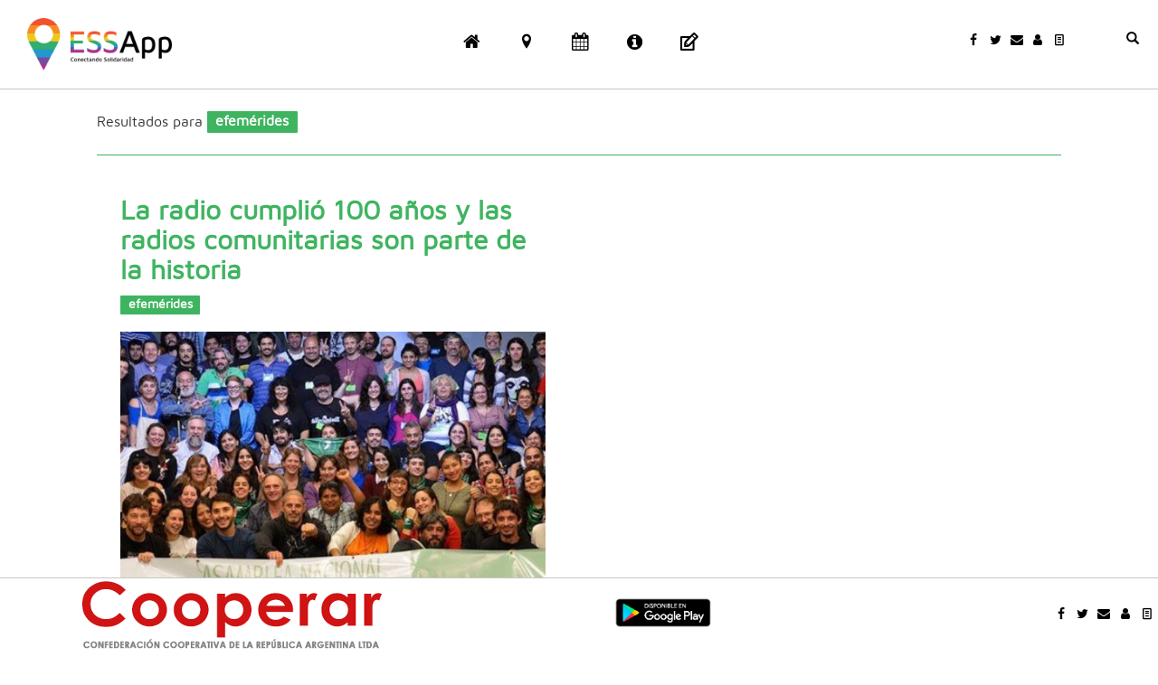

--- FILE ---
content_type: text/html; charset=utf-8
request_url: https://essapp.coop/etiquetas/efemerides
body_size: 5255
content:
<!DOCTYPE html>
<html lang="es" dir="ltr" prefix="og: http://ogp.me/ns# article: http://ogp.me/ns/article# book: http://ogp.me/ns/book# profile: http://ogp.me/ns/profile# video: http://ogp.me/ns/video# product: http://ogp.me/ns/product# content: http://purl.org/rss/1.0/modules/content/ dc: http://purl.org/dc/terms/ foaf: http://xmlns.com/foaf/0.1/ rdfs: http://www.w3.org/2000/01/rdf-schema# sioc: http://rdfs.org/sioc/ns# sioct: http://rdfs.org/sioc/types# skos: http://www.w3.org/2004/02/skos/core# xsd: http://www.w3.org/2001/XMLSchema#">
<head>
  <link rel="profile" href="http://www.w3.org/1999/xhtml/vocab" />
  <meta name="viewport" content="width=device-width, initial-scale=1.0">
  <meta http-equiv="Content-Type" content="text/html; charset=utf-8" />
<link rel="shortcut icon" href="https://essapp.coop/sites/all/themes/custom/essapp/favicon.ico" type="image/vnd.microsoft.icon" />
<link rel="canonical" href="https://essapp.coop/etiquetas/efemerides" />
<link rel="shortlink" href="https://essapp.coop/taxonomy/term/2838" />
<meta property="og:site_name" content="ESSApp" />
<meta property="og:url" content="https://essapp.coop/etiquetas/efemerides" />
<meta property="og:title" content="efemérides" />
<meta name="google-play-app" content="app-id=coop.essapp" />
  <title>efemérides | ESSApp</title>
  <link type="text/css" rel="stylesheet" href="https://essapp.coop/sites/www.essapp.coop/files/css/css_lQaZfjVpwP_oGNqdtWCSpJT1EMqXdMiU84ekLLxQnc4.css" media="all" />
<link type="text/css" rel="stylesheet" href="https://essapp.coop/sites/www.essapp.coop/files/css/css_y4zEzn78O2MN2-SUJbucvipirPHafsuJCunxRssd5AM.css" media="all" />
<link type="text/css" rel="stylesheet" href="https://essapp.coop/sites/www.essapp.coop/files/css/css_ts9_K020Tb7eHFHXqcCzoL-NF3FwaU0XE18Szpq51ZA.css" media="all" />
<link type="text/css" rel="stylesheet" href="https://essapp.coop/sites/www.essapp.coop/files/css/css_LHuvXSxt8wWjHY4z3enQt1z3ep_mZnhxcQpwfBQ9Nt8.css" media="all" />
  <!-- HTML5 element support for IE6-8 -->
  <!--[if lt IE 9]>
    <script src="https://cdn.jsdelivr.net/html5shiv/3.7.3/html5shiv-printshiv.min.js"></script>
  <![endif]-->
  <script src="https://essapp.coop/sites/www.essapp.coop/files/js/js_W8IVnlwjcU0XnIGB80h9KQsPFX50B78WyshjsLdbIM4.js"></script>
<script src="https://essapp.coop/sites/www.essapp.coop/files/js/js_lz3zM3_Q6wrOqhlQsaU72lmouh8VcwhOsk4h3DFvtJE.js"></script>
<script src="https://essapp.coop/sites/www.essapp.coop/files/js/js_qUYmcpSbewUL5bG9cvt470DveqJplaxcTI1odtwBtH0.js"></script>
<script>(function(i,s,o,g,r,a,m){i["GoogleAnalyticsObject"]=r;i[r]=i[r]||function(){(i[r].q=i[r].q||[]).push(arguments)},i[r].l=1*new Date();a=s.createElement(o),m=s.getElementsByTagName(o)[0];a.async=1;a.src=g;m.parentNode.insertBefore(a,m)})(window,document,"script","https://www.google-analytics.com/analytics.js","ga");ga("create", "UA-121797637-1", {"cookieDomain":"auto"});ga("set", "anonymizeIp", true);ga("send", "pageview");</script>
<script src="https://essapp.coop/sites/www.essapp.coop/files/js/js_gmPD4rZxtN4ZflwwqduqsL1xP7TN-OuFaUWruyKpLDM.js"></script>
<script src="https://essapp.coop/sites/www.essapp.coop/files/js/js_4C0uN9n6fyWQAtunjBFEuuYnHfAaSruyLuSsBsnNQks.js"></script>
<script>jQuery.extend(Drupal.settings, {"basePath":"\/","pathPrefix":"","ajaxPageState":{"theme":"essapp","theme_token":"8c1HEO9ac4LfhG79IoFCGq581W_bxiZAbc4qNWyJosY","js":{"sites\/all\/themes\/contrib\/bootstrap\/js\/bootstrap.js":1,"sites\/all\/modules\/contrib\/jquery_update\/replace\/jquery\/2.1\/jquery.min.js":1,"misc\/jquery-extend-3.4.0.js":1,"misc\/jquery-html-prefilter-3.5.0-backport.js":1,"misc\/jquery.once.js":1,"misc\/drupal.js":1,"sites\/all\/libraries\/fitvids\/jquery.fitvids.js":1,"sites\/all\/modules\/contrib\/fitvids\/fitvids.js":1,"sites\/all\/modules\/contrib\/simpleads\/simpleads.js":1,"public:\/\/languages\/es_I3o2rc-3uoP1-CQAK0o9WQO0rpgJdH-L_3c_3aVf-Hs.js":1,"sites\/all\/libraries\/masonry\/masonry.pkgd.min.js":1,"sites\/all\/libraries\/imagesloaded\/imagesloaded.pkgd.min.js":1,"sites\/all\/modules\/contrib\/masonry\/masonry.js":1,"sites\/all\/modules\/contrib\/google_analytics\/googleanalytics.js":1,"0":1,"sites\/all\/libraries\/smartbanner\/jquery.smartbanner.js":1,"sites\/all\/modules\/contrib\/smart_app_banners\/smart_app_banners.js":1,"sites\/all\/themes\/custom\/essapp\/bootstrap\/bootstrap.js":1,"sites\/all\/themes\/custom\/essapp\/js\/essapp.js":1},"css":{"modules\/system\/system.base.css":1,"sites\/all\/modules\/contrib\/date\/date_api\/date.css":1,"sites\/all\/modules\/contrib\/date\/date_popup\/themes\/datepicker.1.7.css":1,"sites\/all\/modules\/contrib\/date\/date_repeat_field\/date_repeat_field.css":1,"modules\/field\/theme\/field.css":1,"sites\/all\/modules\/contrib\/fitvids\/fitvids.css":1,"modules\/node\/node.css":1,"sites\/all\/modules\/contrib\/office_hours\/office_hours.css":1,"sites\/all\/modules\/contrib\/simpleads\/simpleads.css":1,"sites\/all\/modules\/contrib\/views\/css\/views.css":1,"sites\/all\/modules\/contrib\/ckeditor\/css\/ckeditor.css":1,"sites\/all\/modules\/contrib\/ctools\/css\/ctools.css":1,"sites\/all\/modules\/contrib\/panels\/css\/panels.css":1,"sites\/all\/modules\/contrib\/masonry_views\/css\/masonry_views.css":1,"sites\/all\/libraries\/fontello\/css\/fontello.css":1,"sites\/all\/modules\/contrib\/addtoany\/addtoany.css":1,"sites\/all\/libraries\/smartbanner\/jquery.smartbanner.css":1,"sites\/all\/themes\/custom\/essapp\/bootstrap\/bootstrap.css":1,"sites\/all\/themes\/custom\/essapp\/css\/style.css":1}},"facetapi":{"view_args":{"nodos_por_termino:panel_nodos_termino":["2838","2838"],"simple_ads:panel_simpleads":[]},"exposed_input":{"nodos_por_termino:panel_nodos_termino":[],"simple_ads:panel_simpleads":[]},"view_path":{"nodos_por_termino:panel_nodos_termino":null,"simple_ads:panel_simpleads":null},"view_dom_id":{"nodos_por_termino:panel_nodos_termino":"645ddb5da5e30b6c029c8dc91fb1c056","simple_ads:panel_simpleads":"901c58221008c8f4490995744ba2a17b"}},"simpleads":{"url":{"ckeditor":"\/simpleads\/dashboard\/ckeditor"},"modulepath":"sites\/all\/modules\/contrib\/simpleads"},"masonry":{".view-nodos-por-termino.view-display-id-panel_nodos_termino \u003E .view-content":{"item_selector":".masonry-item","column_width":"","column_width_units":"css","gutter_width":0,"resizable":true,"animated":false,"animation_duration":500,"fit_width":false,"rtl":false,"images_first":true,"stamp":""}},"better_exposed_filters":{"views":{"nodos_por_termino":{"displays":{"panel_nodos_termino":{"filters":[]}}},"simple_ads":{"displays":{"panel_simpleads":{"filters":[]}}}}},"fitvids":{"custom_domains":[],"selectors":[".views-field-field-video"],"simplifymarkup":1},"googleanalytics":{"trackOutbound":1,"trackMailto":1,"trackDownload":1,"trackDownloadExtensions":"7z|aac|arc|arj|asf|asx|avi|bin|csv|doc(x|m)?|dot(x|m)?|exe|flv|gif|gz|gzip|hqx|jar|jpe?g|js|mp(2|3|4|e?g)|mov(ie)?|msi|msp|pdf|phps|png|ppt(x|m)?|pot(x|m)?|pps(x|m)?|ppam|sld(x|m)?|thmx|qtm?|ra(m|r)?|sea|sit|tar|tgz|torrent|txt|wav|wma|wmv|wpd|xls(x|m|b)?|xlt(x|m)|xlam|xml|z|zip"},"currentPath":"taxonomy\/term\/2838","currentPathIsAdmin":false,"smart_app_banners":{"title":"ESSApp","author":"gcoop Cooperativa de Trabajo LTDA.","price":"Disponible","appStoreLanguage":"es","inAppStore":"","inGooglePlay":"En Google Play","icon":null,"iconGloss":null,"button":"Descargar","url":"","scale":"auto","speedIn":"300","speedOut":"400","daysHidden":"15","daysReminder":"30","force":""},"bootstrap":{"anchorsFix":"0","anchorsSmoothScrolling":"0","formHasError":1,"popoverEnabled":1,"popoverOptions":{"animation":1,"html":0,"placement":"right","selector":"","trigger":"click","triggerAutoclose":1,"title":"","content":"","delay":0,"container":"body"},"tooltipEnabled":1,"tooltipOptions":{"animation":1,"html":0,"placement":"auto left","selector":"","trigger":"hover focus","delay":0,"container":"body"}}});</script>
</head>
<body class="html not-front not-logged-in no-sidebars page-taxonomy page-taxonomy-term page-taxonomy-term- page-taxonomy-term-2838  ">
  <div id="skip-link">
    <a href="#main-content" class="element-invisible element-focusable">Pasar al contenido principal</a>
  </div>
    
<div id="skip-link">
  <a class="element-invisible element-focusable" href="#main-content">Jump to main content</a>
</div>

<div id="wrapper-sdt-general" class="col-md-12 clearfix">
  <!-- #header-mobile -->
      <div id="header-mobile" class="clearfix hidden-md hidden-lg">
      <div id="navigation-mobile" class="clearfix col-xs-12">
	    <div id="menu-mobile">
		  <button class="btn btn-default glyphicon glyphicon-menu-hamburger pull-left" type="button" data-toggle="collapse" data-target="#nav-collapse" aria-expanded="false" aria-controls="nav-collapse"></button>
		</div>
		<div id="logo-mobile">
          <div class="panel-pane pane-page-logo col-xs-6 col-sm-4"  >
  
      
  
  <div class="pane-content">
    <a href="/" rel="home" id="logo" title="Inicio"><img src="https://essapp.coop/sites/all/themes/custom/essapp/logo.png" alt="Inicio" /></a>  </div>

  
  </div>
<div class="panel-separator"></div><div class="panel-pane pane-block pane-bean-redes-sociales col-sm-6 col-xs-3"  >
  
      
  
  <div class="pane-content">
    <div class="entity entity-bean bean-generico clearfix" about="/block/redes-sociales" typeof="">

  <div class="content">
    <div class="field field-name-field-cuerpo field-type-text-long field-label-hidden"><div class="field-items"><div class="field-item even"><div class="socialmedia" style="white-space:nowrap;">
<a href="https://www.facebook.com/mapaESSApp/" target="_blank"><i class="icon-facebook"></i></a>
<a href="https://twitter.com/mapaESSApp/" target="_blank"><i class="icon-twitter"></i></a>
<a href="mailto:info@essapp.coop" target="_blank"><i class="icon-mail-alt"></i></a>
<a href="/user" target="_self"><i class="icon-user"></i></a>
<a href="/terminos-y-condiciones" target="_self"><i class="icon-doc-text"></i></a>
</div></div></div></div>  </div>
</div>
  </div>

  
  </div>
<div class="panel-separator"></div><div class="panel-pane pane-panels-mini pane-panel-buscador col-xs-12 col-sm-6 essapp-buscador"  id="buscador-collapse-mobile" >
  
      
  
  <div class="pane-content">
    
  <div class="row">
    <div class="panel-pane pane-block pane-mapa-inicio-buscador-rapido"  >
  
      
  
  <div class="pane-content">
    <div class="form-item form-item-busqueda form-type-textfield form-group" id="buscador_block" style="width: 100%;">
  <input class="form-control form-text" type="text" id="buscador_rapido">
  <button class="btn btn-info form-submit" onclick="filtro_rapido(event);">Buscar</button>
  <button class="btn btn-info form-submit" onclick="reset_filtros();">Reiniciar</button>
  </div>
  <div id="buscador-resultados"></div>  </div>

  
  </div>
<div class="panel-separator"></div><div class="panel-pane pane-custom pane-2"  >
  
      
  
  <div class="pane-content">
    <div class="pull-right"><a href="/buscador">Búsqueda avanzada <span class="glyphicon glyphicon-search"></span></a></div>
  </div>

  
  </div>
  </div>
  </div>

  
  </div>
        </div>
		<div id="lupa">
		  <button class="btn btn-default glyphicon glyphicon glyphicon-search pull-right" type="button" data-toggle="collapse" data-target="#buscador-collapse-mobile" aria-expanded="false" aria-controls="buscador-collapse"></button>
		</div>
      </div>
      <div id="nav-collapse" class="collapse">
        <div id="header-mobile">
          <div class="panel-pane pane-block pane-system-main-menu col-xs-12"  >
  
      
  
  <div class="pane-content">
    <ul class="menu nav"><li class="first leaf"><a href="/" class="icon-home"><span>Inicio</span></a></li>
<li class="leaf"><a href="/descubri-essapp-la-comunidad-de-la-economia-social-y-solidaria" class="icon-location"><span>Descubrí ESSApp</span></a></li>
<li class="leaf"><a href="/agenda" class="icon-calendar"><span>Conocé la Agenda</span></a></li>
<li class="leaf"><a href="/noticias" class="icon-info-circled"><span>Informate sobre la ESS</span></a></li>
<li class="last leaf"><a href="/sum%C3%A1-tu-proyecto" class="icon-edit"><span>Sumá tu organización</span></a></li>
</ul>  </div>

  
  </div>
        </div>
      </div><!--/.nav-collapse -->
    </div>
    <!-- /#header-mobile -->

  <!-- #header -->
      <div id="header" class="clearfix col-md-12 hidden-sm hidden-xs">
    <div class="panel-pane pane-page-logo col-md-2 hidden-sm hidden-xs clearfix"  >
  
      
  
  <div class="pane-content">
    <a href="/" rel="home" id="logo" title="Inicio"><img src="https://essapp.coop/sites/all/themes/custom/essapp/logo.png" alt="Inicio" /></a>  </div>

  
  </div>
<div class="panel-separator"></div><div class="panel-pane pane-block pane-system-main-menu col-md-8 hidden-sm hidden-xs"  id="menu" >
  
      
  
  <div class="pane-content">
    <ul class="menu nav"><li class="first leaf"><a href="/" class="icon-home"><span>Inicio</span></a></li>
<li class="leaf"><a href="/descubri-essapp-la-comunidad-de-la-economia-social-y-solidaria" class="icon-location"><span>Descubrí ESSApp</span></a></li>
<li class="leaf"><a href="/agenda" class="icon-calendar"><span>Conocé la Agenda</span></a></li>
<li class="leaf"><a href="/noticias" class="icon-info-circled"><span>Informate sobre la ESS</span></a></li>
<li class="last leaf"><a href="/sum%C3%A1-tu-proyecto" class="icon-edit"><span>Sumá tu organización</span></a></li>
</ul>  </div>

  
  </div>
<div class="panel-separator"></div><div class="panel-pane pane-block pane-bean-redes-sociales col-md-1"  >
  
      
  
  <div class="pane-content">
    <div class="entity entity-bean bean-generico clearfix" about="/block/redes-sociales" typeof="">

  <div class="content">
    <div class="field field-name-field-cuerpo field-type-text-long field-label-hidden"><div class="field-items"><div class="field-item even"><div class="socialmedia" style="white-space:nowrap;">
<a href="https://www.facebook.com/mapaESSApp/" target="_blank"><i class="icon-facebook"></i></a>
<a href="https://twitter.com/mapaESSApp/" target="_blank"><i class="icon-twitter"></i></a>
<a href="mailto:info@essapp.coop" target="_blank"><i class="icon-mail-alt"></i></a>
<a href="/user" target="_self"><i class="icon-user"></i></a>
<a href="/terminos-y-condiciones" target="_self"><i class="icon-doc-text"></i></a>
</div></div></div></div>  </div>
</div>
  </div>

  
  </div>
<div class="panel-separator"></div><div class="panel-pane pane-panels-mini pane-panel-buscador col-md-3 essapp-buscador"  id="buscador-collapse" >
  
      
  
  <div class="pane-content">
    
  <div class="row">
    <div class="panel-pane pane-block pane-mapa-inicio-buscador-rapido"  >
  
      
  
  <div class="pane-content">
    <div class="form-item form-item-busqueda form-type-textfield form-group" id="buscador_block" style="width: 100%;">
  <input class="form-control form-text" type="text" id="buscador_rapido">
  <button class="btn btn-info form-submit" onclick="filtro_rapido(event);">Buscar</button>
  <button class="btn btn-info form-submit" onclick="reset_filtros();">Reiniciar</button>
  </div>
  <div id="buscador-resultados"></div>  </div>

  
  </div>
<div class="panel-separator"></div><div class="panel-pane pane-custom pane-1"  >
  
      
  
  <div class="pane-content">
    <div class="pull-right"><a href="/buscador">Búsqueda avanzada <span class="glyphicon glyphicon-search"></span></a></div>
  </div>

  
  </div>
  </div>
  </div>

  
  </div>
      <div id="menu-buscador" class="col-md-1 pull-right">
        <button class="btn btn-primary glyphicon glyphicon-search pull-right" type="button" data-toggle="collapse" data-target="#buscador-collapse" aria-expanded="false" aria-controls="buscador-collapse"></button>
      </div>
    </div>
    <!-- /#header -->

  <!-- #main-content -->
      <div id="wrapper-sdt-content" class="col-md-10 col-md-offset-1 col-sm-10 col-sm-offset-1 col-xs-10 col-xs-offset-1">
      <div id="main-content" class="clearfix col-md-12">
	    <div class="panel-pane pane-page-content col-md-12 col-md-offset-0 col-sm-12 col-sm-offset-0 col-xs-12 col-xs-offset-0 clearfix"  >
  
      
  
  <div class="pane-content">
    
 <div class="row">
    <!-- main-content -->
    <div class="col-md-12">
      <div class="panel-pane pane-views-panes pane-nodos-por-termino-panel-nodos-termino"  >
  
      
  
  <div class="pane-content">
    <div class="view view-nodos-por-termino view-id-nodos_por_termino view-display-id-panel_nodos_termino view-dom-id-645ddb5da5e30b6c029c8dc91fb1c056">
            <div class="view-header">
      <span>Resultados para </span><p class="label label-default">efemérides</p>    </div>
  
  
  
      <div class="view-content">
      
  <div class="masonry-item views-row views-row-1 views-row-odd views-row-first views-row-last">
      
  <div class="views-field views-field-title">        <h2 class="field-content"><a href="/noticias/la-radio-cumplio-100-anos-y-las-radios-comunitarias-son-parte-de-la-historia">La radio cumplió 100 años y las radios comunitarias son parte de la historia</a></h2>  </div>  
  <div class="views-field views-field-nothing">        <span class="field-content"><p class="label">efemérides</p></span>  </div>  
  <div class="views-field views-field-field-galeria">        <div class="field-content"><a href="/noticias/la-radio-cumplio-100-anos-y-las-radios-comunitarias-son-parte-de-la-historia"><img typeof="foaf:Image" class="img-responsive img-responsive" src="https://essapp.coop/sites/www.essapp.coop/files/styles/imagen_listados/public/articulos/captura_de_pantalla_de_2020-08-28_22-31-34.jpg?itok=asVkn0VP" width="600" height="460" /></a></div>  </div>  
  <div class="views-field views-field-body">        <div class="field-content"><p>La radio cumplió 100 años y desde <strong>FARCO</strong> reflexionaron sobre el centenario y el trabajo en red mientras se sigue construyendo la historia</p></div>  </div>  </div>
    </div>
  
  
  
  
  
  
</div>  </div>

  
  </div>
    </div>
    <!-- /main-content -->
  </div>
  </div>

  
  </div>
	  </div>
    </div>
    <!-- /#main-content -->
  </div>

  <!-- #footer -->
      <div id="footer-wrapper" class="clearfix col-md-12">
    <footer id="footer-general">
        <div class="panel-pane pane-views-panes pane-simple-ads-panel-simpleads adslist"  >
  
      
  
  <div class="pane-content">
    <div class="view view-simple-ads view-id-simple_ads view-display-id-panel_simpleads view-dom-id-901c58221008c8f4490995744ba2a17b">
        
  
  
      <div class="view-content">
        <div class="views-row views-row-1 views-row-odd views-row-first views-row-last">
      
  <div class="views-field views-field-field-ad-image">        <div class="field-content"><a href="http://www.cooperar.coop/" target="_blank"><img typeof="foaf:Image" class="img-responsive img-responsive" src="https://essapp.coop/sites/www.essapp.coop/files/styles/simple_ad_web/public/promociones/cooperar_0.png?itok=ZZwH4SUX" width="500" height="80" alt="" /></a></div>  </div>  </div>
    </div>
  
  
  
  
  
  
</div>  </div>

  
  </div>
<div class="panel-separator"></div><div class="panel-pane pane-block pane-bean-bajada-de-essapp col-md-2 col-md-offset-0 hidden-sm hidden-xs"  >
  
      
  
  <div class="pane-content">
    <div class="entity entity-bean bean-generico clearfix" about="/block/bajada-de-essapp" typeof="">

  <div class="content">
    <div class="field field-name-field-cuerpo field-type-text-long field-label-hidden"><div class="field-items"><div class="field-item even"><p><span class="logo">ESSApp </span>| La comunidad de la Economía Social y Solidaria</p>
</div></div></div>  </div>
</div>
  </div>

  
  </div>
<div class="panel-separator"></div><div class="panel-pane pane-block pane-bean-logos-footer col-md-4 col-md-offset-0 hidden-sm hidden-xs"  >
  
      
  
  <div class="pane-content">
    <div class="entity entity-bean bean-generico clearfix" about="/block/logos-footer" typeof="">

  <div class="content">
    <div class="field field-name-field-cuerpo field-type-text-long field-label-hidden"><div class="field-items"><div class="field-item even"><div class="socialmedia"><a href="http://www.imfc.coop/" target="_blank" style="display:none"><img class="img-responsive" src="/sites/all/themes/custom/essapp/assets/images/logo-imfc.png" /></a> <a href="https://play.google.com/store/apps/details?id=coop.essapp"><img class="img-responsive" src="/sites/all/themes/custom/essapp/assets/images/play-store.png" /></a></div>
</div></div></div>  </div>
</div>
  </div>

  
  </div>
<div class="panel-separator"></div><div class="panel-pane pane-block pane-bean-redes-sociales col-md-1 col-md-offset-0 hidden-sm hidden-xs"  >
  
      
  
  <div class="pane-content">
    <div class="entity entity-bean bean-generico clearfix" about="/block/redes-sociales" typeof="">

  <div class="content">
    <div class="field field-name-field-cuerpo field-type-text-long field-label-hidden"><div class="field-items"><div class="field-item even"><div class="socialmedia" style="white-space:nowrap;">
<a href="https://www.facebook.com/mapaESSApp/" target="_blank"><i class="icon-facebook"></i></a>
<a href="https://twitter.com/mapaESSApp/" target="_blank"><i class="icon-twitter"></i></a>
<a href="mailto:info@essapp.coop" target="_blank"><i class="icon-mail-alt"></i></a>
<a href="/user" target="_self"><i class="icon-user"></i></a>
<a href="/terminos-y-condiciones" target="_self"><i class="icon-doc-text"></i></a>
</div></div></div></div>  </div>
</div>
  </div>

  
  </div>
	  </footer>
	</div>
    <!-- /#footer -->
</div>
  <script src="https://essapp.coop/sites/www.essapp.coop/files/js/js_OTdL_00eEtQq3wzsUAHLDYwgtcHpzbgUFYeJRcQf8f8.js"></script>
</body>
</html>


--- FILE ---
content_type: text/css
request_url: https://essapp.coop/sites/www.essapp.coop/files/css/css_ts9_K020Tb7eHFHXqcCzoL-NF3FwaU0XE18Szpq51ZA.css
body_size: 2604
content:
.ctools-locked{color:red;border:1px solid red;padding:1em;}.ctools-owns-lock{background:#FFFFDD none repeat scroll 0 0;border:1px solid #F0C020;padding:1em;}a.ctools-ajaxing,input.ctools-ajaxing,button.ctools-ajaxing,select.ctools-ajaxing{padding-right:18px !important;background:url(/sites/all/modules/contrib/ctools/images/status-active.gif) right center no-repeat;}div.ctools-ajaxing{float:left;width:18px;background:url(/sites/all/modules/contrib/ctools/images/status-active.gif) center center no-repeat;}
div.panel-pane div.admin-links{font-size:xx-small;margin-right:1em;}div.panel-pane div.admin-links li a{color:#ccc;}div.panel-pane div.admin-links li{padding-bottom:2px;background:white;z-index:201;}div.panel-pane div.admin-links:hover a,div.panel-pane div.admin-links-hover a{color:#000;}div.panel-pane div.admin-links a:before{content:"[";}div.panel-pane div.admin-links a:after{content:"]";}div.panel-pane div.panel-hide{display:none;}div.panel-pane div.panel-hide-hover,div.panel-pane:hover div.panel-hide{display:block;position:absolute;z-index:200;margin-top:-1.5em;}div.panel-pane div.feed a{float:right;}
.masonry-item{width:30%;background-color:#f6f6f2;border:1px solid #DDDDDD;margin:0.5%;padding:0.7%}
@font-face{font-family:'fontello';src:url(/sites/all/libraries/fontello/font/fontello.eot?20631783);src:url(/sites/all/libraries/fontello/font/fontello.eot?20631783#iefix) format('embedded-opentype'),url(/sites/all/libraries/fontello/font/fontello.woff2?20631783) format('woff2'),url(/sites/all/libraries/fontello/font/fontello.woff?20631783) format('woff'),url(/sites/all/libraries/fontello/font/fontello.ttf?20631783) format('truetype'),url(/sites/all/libraries/fontello/font/fontello.svg?20631783#fontello) format('svg');font-weight:normal;font-style:normal;}[class^="icon-"]:before,[class*=" icon-"]:before{font-family:"fontello";font-style:normal;font-weight:normal;speak:none;display:inline-block;text-decoration:inherit;width:1em;margin-right:.2em;text-align:center;font-variant:normal;text-transform:none;line-height:1em;margin-left:.2em;-webkit-font-smoothing:antialiased;-moz-osx-font-smoothing:grayscale;}.icon-check:before{content:'\e800';}.icon-book-1:before{content:'\e801';}.icon-music:before{content:'\e802';}.icon-star:before{content:'\e803';}.icon-user:before{content:'\e804';}.icon-users:before{content:'\e805';}.icon-video:before{content:'\e806';}.icon-videocam:before{content:'\e807';}.icon-picture:before{content:'\e808';}.icon-camera:before{content:'\e809';}.icon-home:before{content:'\e80a';}.icon-link:before{content:'\e80b';}.icon-info-circled:before{content:'\e80c';}.icon-lock:before{content:'\e80d';}.icon-eye:before{content:'\e80e';}.icon-tags:before{content:'\e80f';}.icon-bookmark:before{content:'\e810';}.icon-flag:before{content:'\e811';}.icon-comment:before{content:'\e812';}.icon-basket:before{content:'\e813';}.icon-calendar:before{content:'\e814';}.icon-clock:before{content:'\e815';}.icon-globe:before{content:'\e816';}.icon-newspaper-1:before{content:'\e817';}.icon-list-alt:before{content:'\e818';}.icon-credit-card:before{content:'\e819';}.icon-megaphone:before{content:'\e81a';}.icon-location:before{content:'\e81b';}.icon-book:before{content:'\e81c';}.icon-leaf-1:before{content:'\e81d';}.icon-flight:before{content:'\e81e';}.icon-map:before{content:'\e81f';}.icon-doc-text:before{content:'\e820';}.icon-doc-text-inv:before{content:'\e821';}.icon-edit:before{content:'\e822';}.icon-wrench:before{content:'\e823';}.icon-user-pair:before{content:'\e824';}.icon-fire:before{content:'\e825';}.icon-user-woman:before{content:'\e826';}.icon-user-1:before{content:'\e827';}.icon-star-1:before{content:'\e828';}.icon-globe-1:before{content:'\e829';}.icon-cog-1:before{content:'\e82b';}.icon-money:before{content:'\e82c';}.icon-cog-alt:before{content:'\e82d';}.icon-shop:before{content:'\e82e';}.icon-googleplay:before{content:'\e82f';}.icon-theatre:before{content:'\e83a';}.icon-toilet:before{content:'\e83b';}.icon-twitter:before{content:'\f099';}.icon-facebook:before{content:'\f09a';}.icon-filter:before{content:'\f0b0';}.icon-mail-alt:before{content:'\f0e0';}.icon-linkedin:before{content:'\f0e1';}.icon-lightbulb:before{content:'\f0eb';}.icon-download-cloud:before{content:'\f0ed';}.icon-upload-cloud:before{content:'\f0ee';}.icon-bell-alt:before{content:'\f0f3';}.icon-food:before{content:'\f0f5';}.icon-building:before{content:'\f0f7';}.icon-beer:before{content:'\f0fc';}.icon-circle:before{content:'\f111';}.icon-direction:before{content:'\f124';}.icon-mic:before{content:'\f130';}.icon-shield:before{content:'\f132';}.icon-ticket:before{content:'\f145';}.icon-youtube:before{content:'\f167';}.icon-apple:before{content:'\f179';}.icon-android:before{content:'\f17b';}.icon-linux:before{content:'\f17c';}.icon-skype:before{content:'\f17e';}.icon-bank:before{content:'\f19c';}.icon-tree:before{content:'\f1bb';}.icon-lifebuoy:before{content:'\f1cd';}.icon-soccer-ball:before{content:'\f1e3';}.icon-newspaper:before{content:'\f1ea';}.icon-copyright:before{content:'\f1f9';}.icon-at:before{content:'\f1fa';}.icon-toggle-off:before{content:'\f204';}.icon-toggle-on:before{content:'\f205';}.icon-cart-plus:before{content:'\f217';}.icon-whatsapp:before{content:'\f232';}.icon-user-plus:before{content:'\f234';}.icon-user-times:before{content:'\f235';}.icon-balance-scale:before{content:'\f24e';}.icon-creative-commons:before{content:'\f25e';}.icon-tripadvisor:before{content:'\f262';}.icon-chrome:before{content:'\f268';}.icon-firefox:before{content:'\f269';}.icon-map-o:before{content:'\f278';}.icon-map-1:before{content:'\f279';}.icon-address-card-o:before{content:'\f2bc';}.icon-user-circle:before{content:'\f2bd';}.icon-telegram:before{content:'\f2c6';}.icon-flickr:before{content:'\f303';}
.addtoany{display:inline;}.addtoany_list{display:inline;line-height:16px;}.addtoany_list > a,.addtoany_list a img,.addtoany_list a > span{vertical-align:middle;}.addtoany_list > a{display:inline-block;font-size:16px;padding:0 4px;}.addtoany_list.a2a_kit_size_32 > a{font-size:32px;}.addtoany_list .a2a_counter img{float:left;}.addtoany_list a span.a2a_img{display:inline-block;height:16px;opacity:1;overflow:hidden;width:16px;}.addtoany_list a span{display:inline-block;float:none;}.addtoany_list.a2a_kit_size_32 a > span{border-radius:4px;height:32px;line-height:32px;opacity:1;width:32px;}.addtoany_list a:hover:hover img,.addtoany_list a:hover span{opacity:.7;}.addtoany_list a.addtoany_share_save img{border:0;width:auto;height:auto;}.addtoany_list.a2a_kit_size_32 a .a2a_count{position:relative;}
#smartbanner{position:absolute;left:0;top:-82px;border-bottom:1px solid #e8e8e8;width:100%;height:78px;font-family:'Helvetica Neue',sans-serif;background:-webkit-linear-gradient(top,#f4f4f4 0%,#cdcdcd 100%);background-image:-ms-linear-gradient(top,#F4F4F4 0%,#CDCDCD 100%);background-image:-moz-linear-gradient(top,#F4F4F4 0%,#CDCDCD 100%);box-shadow:0 1px 2px rgba(0,0,0,0.5);z-index:9998;-webkit-font-smoothing:antialiased;overflow:hidden;-webkit-text-size-adjust:none;}#smartbanner,html.sb-animation{-webkit-transition:all .3s ease;}#smartbanner .sb-container{margin:0 auto;}#smartbanner .sb-close{position:absolute;left:5px;top:5px;display:block;border:2px solid #fff;width:14px;height:14px;font-family:'ArialRoundedMTBold',Arial;font-size:15px;line-height:15px;text-align:center;color:#fff;background:#070707;text-decoration:none;text-shadow:none;border-radius:14px;box-shadow:0 2px 3px rgba(0,0,0,0.4);-webkit-font-smoothing:subpixel-antialiased;}#smartbanner .sb-close:active{font-size:13px;color:#aaa;}#smartbanner .sb-icon{position:absolute;left:30px;top:10px;display:block;width:57px;height:57px;background:rgba(0,0,0,0.6);background-size:cover;border-radius:10px;box-shadow:0 1px 3px rgba(0,0,0,0.3);}#smartbanner.no-icon .sb-icon{display:none;}#smartbanner .sb-info{position:absolute;left:98px;top:18px;width:44%;font-size:11px;line-height:1.2em;font-weight:bold;color:#6a6a6a;text-shadow:0 1px 0 rgba(255,255,255,0.8);}#smartbanner #smartbanner.no-icon .sb-info{left:34px;}#smartbanner .sb-info strong{display:block;font-size:13px;color:#4d4d4d;line-height:18px;}#smartbanner .sb-info > span{display:block;}#smartbanner .sb-info em{font-style:normal;text-transform:uppercase;}#smartbanner .sb-button{position:absolute;right:20px;top:24px;border:1px solid #bfbfbf;padding:0 10px;min-width:10%;height:24px;font-size:14px;line-height:24px;text-align:center;font-weight:bold;color:#6a6a6a;background:-webkit-linear-gradient(top,#efefef 0%,#dcdcdc 100%);text-transform:uppercase;text-decoration:none;text-shadow:0 1px 0 rgba(255,255,255,0.8);border-radius:3px;box-shadow:0 1px 0 rgba(255,255,255,0.6),0 1px 0 rgba(255,255,255,0.7) inset;}#smartbanner .sb-button:active,#smartbanner .sb-button:hover{background:-webkit-linear-gradient(top,#dcdcdc 0%,#efefef 100%);}#smartbanner .sb-icon.gloss:after{content:'';position:absolute;left:0;top:-1px;border-top:1px solid rgba(255,255,255,0.8);width:100%;height:50%;background:-webkit-linear-gradient(top,rgba(255,255,255,0.7) 0%,rgba(255,255,255,0.2) 100%);border-radius:10px 10px 12px 12px;}#smartbanner.android{border-color:#212228;background:#3d3d3d url('[data-uri]');border-top:5px solid #88B131;box-shadow:none;}#smartbanner.android .sb-close{border:0;width:17px;height:17px;line-height:17px;color:#b1b1b3;background:#1c1e21;text-shadow:0 1px 1px #000;box-shadow:0 1px 2px rgba(0,0,0,0.8) inset,0 1px 1px rgba(255,255,255,0.3);}#smartbanner.android .sb-close:active{color:#eee;}#smartbanner.android .sb-info{color:#ccc;text-shadow:0 1px 2px #000;}#smartbanner.android .sb-info strong{color:#fff;}#smartbanner.android .sb-button{min-width:12%;border:1px solid #DDDCDC;padding:1px;color:#d1d1d1;background:none;border-radius:0;box-shadow:none;min-height:28px}#smartbanner.android .sb-button span{text-align:center;display:block;padding:0 10px;background-color:#42B6C9;background-image:-webkit-gradient(linear,0 0,0 100%,from(#42B6C9),to(#39A9BB));background-image:-moz-linear-gradient(top,#42B6C9,#39A9BB);text-transform:none;text-shadow:none;box-shadow:none;}#smartbanner.android .sb-button:active,#smartbanner.android .sb-button:hover{background:none;}#smartbanner.android .sb-button:active span,#smartbanner.android .sb-button:hover span{background:#2AC7E1;}#smartbanner.windows .sb-icon{border-radius:0px;}
